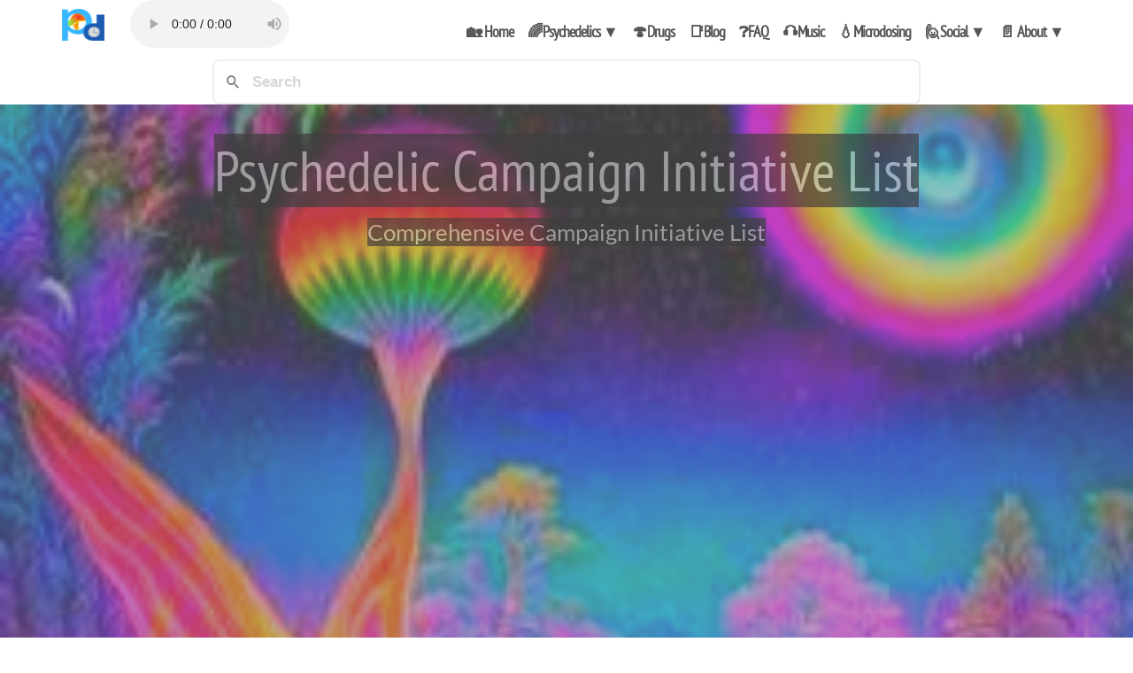

--- FILE ---
content_type: text/html; charset=utf-8
request_url: https://www.psychedelicsdaily.com/community/psychedelic-campaign-initiative-list/
body_size: 12592
content:



<!DOCTYPE html>
<html lang="en">

<head>
	<meta charset="utf-8">
	<meta name="robots" content="all,follow">
	<meta name="googlebot" content="index,follow,snippet,archive">
	<meta name="viewport" content="width=device-width, initial-scale=1">
	<meta name="p:domain_verify" content="1115581e56335c2b64644eff1d451806">


	<title>Psychedelic Campaign Initiative List - Using Psychedelics Daily for a happy &amp; healthy life</title>



	<meta name="google-adsense-account" content="ca-pub-7452930701844300">


	<meta name="author" content="Hash C. Borgir">

	<meta name="keywords"
		content="Community Campaign InitiativeCommunity,">

	<meta property="fb:app_id" content="108871966288173">
	<meta name="description"
		content="Comprehensive Campaign Initiative List">

	<meta property="og:image:width" content="1200">
	<meta property="og:image:height" content="630">
	<meta property="og:image:alt" content="Psychedelic Campaign Initiative List">
	<meta property="og:image:type" content="image/png">

	
	

	
	<link rel="shortcut icon" href="https://www.psychedelicsdaily.com/favicon.ico" type="image/x-icon">
	<link rel="apple-touch-icon" sizes="180x180" href="https://www.psychedelicsdaily.com/apple-touch-icon.png">
	<link rel="icon" type="image/png" sizes="32x32" href="https://www.psychedelicsdaily.com/favicon-32x32.png">
	<link rel="icon" type="image/png" sizes="16x16" href="https://www.psychedelicsdaily.com/favicon-16x16.png">
	<link rel="manifest" href="https://www.psychedelicsdaily.com/site.webmanifest">

	<link rel="alternate" href="https://www.psychedelicsdaily.com/index.xml" type="application/rss+xml" title="">

	



<meta name="twitter:card" content="summary_large_image">
<meta name="twitter:image:src" content="https://www.psychedelicsdaily.com/img/banners/dream/11.jpg">
<meta name="twitter:card" content="summary">



<meta name="twitter:title" content="Psychedelic Campaign Initiative List">
<meta name="twitter:description" content="Comprehensive Campaign Initiative List">


<meta name="twitter:site" content="@https://twitter.com/PsychsDaily">







<meta name="twitter:creator" content="@HashBorgir">




	<meta property="og:url" content="https://www.psychedelicsdaily.com/community/psychedelic-campaign-initiative-list/">
  <meta property="og:site_name" content="Using Psychedelics Daily for a happy & healthy life">
  <meta property="og:title" content="Psychedelic Campaign Initiative List">
  <meta property="og:description" content="Comprehensive Campaign Initiative List">
  <meta property="og:locale" content="en_us">
  <meta property="og:type" content="article">
    <meta property="article:section" content="community">
    <meta property="article:published_time" content="2020-06-16T16:16:45-06:00">
    <meta property="article:modified_time" content="2020-06-16T16:16:45-06:00">
    <meta property="article:tag" content="Community">
    <meta property="og:image" content="https://www.psychedelicsdaily.com/img/banners/dream/11.jpg">
        <meta property="fb:admins" content="1219977375">


	

	
	
	
		
		<link href="https://www.psychedelicsdaily.com/css/style.min.css" rel="stylesheet">
	

	<link href="/_pagefind/pagefind-ui.css" rel="stylesheet">

	<link rel="preload" href="https://fonts.gstatic.com/s/ptsansnarrow/v9/BngRUXNadjH0qYEzV7ab-oWlsbCGwR0.woff2" as="font" type="font/woff2" crossorigin>
	<link rel="preload" href="https://fonts.gstatic.com/s/lato/v14/S6uyw4BMUTPHjx4wXg.woff2" as="font" type="font/woff2" crossorigin>
	<link rel="preload" href="https://fonts.gstatic.com/s/montserrat/v12/JTURjIg1_i6t8kCHKm45_epG3gnD_g.woff2" as="font" type="font/woff2" crossorigin>
	<link rel="preload" href="https://fonts.gstatic.com/s/caveat/v7/Wnz6HAc5bAfYB2Q7ZjYY.woff2" as="font" type="font/woff2" crossorigin>

	<style>
		body {
			font-family: 'Lato';
		}

		blockquote {
			font-family: 'Lato';
		}

		.sidebar-categories {
			font-family: 'PT Sans Narrow';
		}

		h1,
		h2,
		h3,
		h4,
		h5,
		h6,
		.panel-title {
			font-family: 'PT Sans Narrow';
		}

		.dropdown a {
			font-family: 'PT Sans Narrow'
		}
	</style>


	




<script async src="https://pagead2.googlesyndication.com/pagead/js/adsbygoogle.js?client=ca-pub-7452930701844300"
     crossorigin="anonymous"></script>
</head>

<body>




    <div id="all">
        <header>
            <div class="navbar-affixed-top" data-spy="affix" data-offset-top="200">
    <div class="navbar navbar-default yamm" role="navigation" id="navbar">
        <div class="container">
            <div class="navbar-header">
            
                            <audio style="width: 180px;" id="myAudio" controls>
								<source src="https://radio.thestonedapes.com/goa.mp3" type="audio/mpeg">
								Your browser does not support the audio element.
							</audio>
			
                <a class="navbar-brand home" href="https://www.psychedelicsdaily.com/">
                
                    <img src="[data-uri]" alt="Psychedelic Campaign Initiative List logo" class="hidden-xs hidden-sm" title="Psychedelic Campaign Initiative List" width="48" height="36"  loading="lazy">

                    <img src="[data-uri]" alt="Psychedelic Campaign Initiative List logo" class="visible-xs visible-sm" title="Psychedelic Campaign Initiative List" width="48" height="36"  loading="lazy">
                    <span class="sr-only">Psychedelic Campaign Initiative List - Go to homepage</span>
                </a>
                <div class="navbar-buttons">
                    <button type="button" class="navbar-toggle btn-template-main" data-toggle="collapse" data-target="#navigation">
                        ☯
                    </button>
                </div>
            </div>
            

            <div class="navbar-collapse collapse" id="navigation">
				<ul class="nav navbar-nav navbar-right" style="font-size: 100%;font-weight:900;letter-spacing: -1px;">
					
						<li class="dropdown">
						
							<a href="/">🏡 Home</a>
						
					</li>
					
						<li class="dropdown">
						
							<a href="#" class="dropdown-toggle" data-toggle="dropdown" role="button" aria-haspopup="true" aria-expanded="false">🌈Psychedelics <span style="font-weight: 900">▼</span></a>
							<ul class="dropdown-menu">
								
									
										<li><a href="/tags/25x">25-x NBOMe</a></li>
									
								
									
										<li><a href="/tags/2c-x">2c-x (2cb)</a></li>
									
								
									
										<li><a href="/tags/4-aco-dmt">4-AcO-DMT</a></li>
									
								
									
										<li><a href="/tags/amanita">Amanita Muscaria Mushrooms</a></li>
									
								
									
										<li><a href="/tags/dmt">DMT</a></li>
									
								
									
										<li><a href="/tags/lsd">LSD (Acid)</a></li>
									
								
									
										<li><a href="/tags/mdma">MDMA (Molly/Ecstasy)</a></li>
									
								
									
										<li><a href="/tags/phenylalkylamine">Phenylalkylamines/Phenethylamines</a></li>
									
								
									
										<li><a href="/tags/psilocybin">Psilocybin (Mushrooms)</a></li>
									
								
									
										<li><a href="/tags/salvia">Salvia Divinorum</a></li>
									
								
									
										<li><a href="/tags/tryptamine">Tryptamines</a></li>
									
								
							</ul>
						
					</li>
					
						<li class="dropdown">
						
							<a href="/drugs">🍄Drugs</a>
						
					</li>
					
						<li class="dropdown">
						
							<a href="/blog">📑Blog</a>
						
					</li>
					
						<li class="dropdown">
						
							<a href="/faq/">❓FAQ</a>
						
					</li>
					
						<li class="dropdown">
						
							<a href="/radio">🎧Music</a>
						
					</li>
					
						<li class="dropdown">
						
							<a href="/tags/microdosing">💧Microdosing</a>
						
					</li>
					
						<li class="dropdown">
						
							<a href="#" class="dropdown-toggle" data-toggle="dropdown" role="button" aria-haspopup="true" aria-expanded="false">🙋Social <span style="font-weight: 900">▼</span></a>
							<ul class="dropdown-menu">
								
									
										<li><a href="https://psysocial.net">🙋Psychedelic Social Network</a></li>
									
								
									
										<li><a href="/community">💬Psychedeclic Communities</a></li>
									
								
							</ul>
						
					</li>
					
						<li class="dropdown">
						
							<a href="#" class="dropdown-toggle" data-toggle="dropdown" role="button" aria-haspopup="true" aria-expanded="false">📄 About <span style="font-weight: 900">▼</span></a>
							<ul class="dropdown-menu">
								
									
										<li><a href="/about/about">About</a></li>
									
								
									
										<li><a href="/social-contract">Social Contract</a></li>
									
								
									
										<li><a href="/who">Who is Hash</a></li>
									
								
									
										<li><a href="/contact/">Contact Hash</a></li>
									
								
							</ul>
						
					</li>
					
				</ul>
            </div>
            
            
        </div>
    </div>
    
</div>



<div id="search" style="width: auto; max-width: 800px; margin: 0 auto;"></div>

        </header>
        <div class="all-after-nav">
            





<div id="heading-breadcrumbs" class="center psychedelic" style="background: url(https://www.psychedelicsdaily.com/img/banners/dream/11.jpg) center top no-repeat; background-attachment: fixed; background-size: cover;">



    <div class="container">
        <div class="row">
            <div class="col-md-12 hero">
                <h1 style="opacity: 0.7; -webkit-text-fill-color: white;"><span style="background:#000;">Psychedelic Campaign Initiative List</span></h1>
                <p class="h2" style="opacity: 0.7;-webkit-text-fill-color: white;"><span style="background:black;">Comprehensive Campaign Initiative List</span></p>



            </div>
        </div>
    </div>
</div>

            <article>

                
                <div id="content">
                

                    <div class="container">
                        <div class="row">
                            
                            <div class="col-md-8 col-md-offset-2" id="blog-post">
                            <div class="alert-danger" style="padding: 5px 10px;">
                                <p>
                                    <a href="/about/disclaimer">DISCLAIMER: Click here to read the disclaimer.</a>
                                </p>
                                <p>You agree to this disclaimer before using this website or any information contained within. If you do not agree with this disclaimer, you may not use this website.</p>
                            </div>
                                <div id="article-top"></div>
                                <div class="text-muted text-uppercase mb-small text-left">
                                    <div class="article-meta article-meta-author">
                                        <span class="btn btn-success">

                                Jun 16, 2020
                                </span> 
                                        <a class="btn btn-warning" href="https://www.psychedelicsdaily.com/tags/community/">
                                    #
                                    Community
                                </a> 
                                    </div>
                                    <div class="article-meta article-meta-share">
                                        <ul class="share-buttons">
   <li>
      <a class="btn btn-primary" href="https://www.facebook.com/sharer/sharer.php?u=https%3a%2f%2fwww.psychedelicsdaily.com%2fcommunity%2fpsychedelic-campaign-initiative-list%2f&t=Psychedelic%20Campaign%20Initiative%20List" title="Share on Facebook" target="_blank">
      
      FB
      </a>
   </li>
   <li>
      <a class="btn btn-info" href="https://twitter.com/intent/tweet?source=https%3a%2f%2fwww.psychedelicsdaily.com%2fcommunity%2fpsychedelic-campaign-initiative-list%2f&text=https%3a%2f%2fwww.psychedelicsdaily.com%2fcommunity%2fpsychedelic-campaign-initiative-list%2f%20Psychedelic%20Campaign%20Initiative%20List%20-%20Comprehensive%20Campaign%20Initiative%20List&via=HashBorgir" target="_blank" title="Tweet">
      
      T
      </a>
   </li>
   <li>
      <a class="btn btn-success" href="https://plus.google.com/share?url=https%3a%2f%2fwww.psychedelicsdaily.com%2fcommunity%2fpsychedelic-campaign-initiative-list%2f" target="_blank" title="Share on Google+">
      
      G+
      </a>
   </li>
   
   <li>
      <a class="btn btn-danger" href="http://www.reddit.com/submit?url=https%3a%2f%2fwww.psychedelicsdaily.com%2fcommunity%2fpsychedelic-campaign-initiative-list%2f&title=Psychedelic%20Campaign%20Initiative%20List" target="_blank" title="Submit to Reddit" >
      
      R
      </a>
   </li>
</ul>

                                    </div>
                                </div>
                                <div class="author-info">
                                </div>
                                <div id="post-content">
                                <div>

                                </div>
                                    <div class="article-toc">
                                        
                                        
                                        <div id="ToC">
                                        <p class="h1">Table of Contents</p>
                                            <nav id="TableOfContents">
  <ol>
    <li><a href="#psilocybin-services-initiative">Psilocybin Services Initiative</a></li>
  </ol>
</nav>
                                        </div>
                                    </div>
                                    <div class="post-content" style="margin-top: 60px;">
										
											
                                        
                                        <h1 id="psilocybin-services-initiative">Psilocybin Services Initiative</h1>
<ul>
<li>
<p>Portland/ [United States]</p>
</li>
<li>
<p><a href="https://yesonip34.org/">https://yesonip34.org/</a></p>
</li>
<li>
<p><a href="https://www.facebook.com/yesonip34/">https://www.facebook.com/yesonip34/</a></p>
</li>
<li>
<p><a href="https://www.instagram.com/yesonip34/">https://www.instagram.com/yesonip34/</a></p>
</li>
</ul>
<hr style="margin-top: 60px; margin-bottom: 60x;">

                                    </div>
                                </div>
                                <div id="article-author-info" style="">
                                    

<section data-pagefind-ignore class="author container-fluid">
    <div class="author-info row">
		<div class="">
			<div class="col-md-2">
				<img class="shadow author-thumb img-circle center" style="max-width: 255px;margin: 0 auto;" data-src="/images/authors/Hash_Borgir/hash.meditation.rock.jpg" src="https://www.psychedelicsdaily.com/img/placeholder.png" alt="Hash C. Borgir" title="Hash C. Borgir" height="100" width="100"  loading="lazy">
			</div>

			<div class="author-bio col-md-10">
				<h3 class=""><a href="/authors/hash-borgir">Hash C. Borgir</a></h3>
				
					
						
					
				
					
						
					
				
					
						
					
				
					
						
					
				
					
						
					
				
					
						
					
				
					
						
					
				
					
						
					
				
					
						
					
				
					
						
					
				
					
						
					
				
			<p>Hash Borgir is a prominent figure in the fields of psychedelics and consciousness exploration, with extensive experience in the area of Extended State DMT Research.</p>
		</div>
    </div>



    </div>
</section>


                                </div>
                                <div style="margin-top: 60px;">
									<script async src="https://pagead2.googlesyndication.com/pagead/js/adsbygoogle.js?client=ca-pub-7452930701844300"
     crossorigin="anonymous"></script>
<ins class="adsbygoogle"
     style="display:block; text-align:center;"
     data-ad-layout="in-article"
     data-ad-format="fluid"
     data-ad-client="ca-pub-7452930701844300"
     data-ad-slot="6673277843"></ins>
<script>
     (adsbygoogle = window.adsbygoogle || []).push({});
</script>






		
			
			<div data-pagefind-ignore class="panel sidebar-menu">
				<div class="panel-heading">
				<h1 class="panel-title">Tags
				</h1>
				</div>
				<div class="panel-body">
				<ul class="tag-cloud center">
					
					
					
						
						
						
						
						
						
						
						
						
						
							<li><a style="font-size: 20pt; text-transform:lowercase;" class="btn btn-transparent" href="/tags/25x/">25x <span class="" style="color: #AAA; font-size: 12px; text-decoration: none;">(17)</span></a></li>
							
					
					
					
						
						
						
						
						
						
						
						
						
						
							<li><a style="font-size: 20pt; text-transform:lowercase;" class="btn btn-transparent" href="/tags/2c-x/">2c-X <span class="" style="color: #AAA; font-size: 12px; text-decoration: none;">(20)</span></a></li>
							
					
					
					
						
						
						
						
						
						
						
						
						
						
							<li><a style="font-size: 20pt; text-transform:lowercase;" class="btn btn-transparent" href="/tags/4-substituted-tryptamine/">4 Substituted Tryptamine <span class="" style="color: #AAA; font-size: 12px; text-decoration: none;">(19)</span></a></li>
							
					
					
					
						
						
						
						
							<li><a style="font-size: 14pt; text-transform:lowercase;" class="btn btn-transparent" href="/tags/4-aco-dmt/">4-Aco-Dmt <span class="" style="color: #AAA; font-size: 12px; text-decoration: none;">(2)</span></a></li>
							
					
					
					
						
						
						
						
						
						
						
						
							<li><a style="font-size: 18pt; text-transform:lowercase;" class="btn btn-transparent" href="/tags/5-substituted-tryptamine/">5 Substituted Tryptamine <span class="" style="color: #AAA; font-size: 12px; text-decoration: none;">(11)</span></a></li>
							
					
					
					
						
						
						
						
							<li><a style="font-size: 14pt; text-transform:lowercase;" class="btn btn-transparent" href="/tags/about/">About <span class="" style="color: #AAA; font-size: 12px; text-decoration: none;">(5)</span></a></li>
							
					
					
					
						
						
							<li><a style="font-size: 10pt; text-transform:lowercase;" class="btn btn-transparent" href="/tags/access/">Access <span class="" style="color: #AAA; font-size: 12px; text-decoration: none;">(1)</span></a></li>
							
					
					
					
						
						
							<li><a style="font-size: 10pt; text-transform:lowercase;" class="btn btn-transparent" href="/tags/aliens/">Aliens <span class="" style="color: #AAA; font-size: 12px; text-decoration: none;">(1)</span></a></li>
							
					
					
					
						
						
							<li><a style="font-size: 10pt; text-transform:lowercase;" class="btn btn-transparent" href="/tags/amanita/">Amanita <span class="" style="color: #AAA; font-size: 12px; text-decoration: none;">(1)</span></a></li>
							
					
					
					
						
						
							<li><a style="font-size: 10pt; text-transform:lowercase;" class="btn btn-transparent" href="/tags/authors/">Authors <span class="" style="color: #AAA; font-size: 12px; text-decoration: none;">(1)</span></a></li>
							
					
					
					
						
						
							<li><a style="font-size: 10pt; text-transform:lowercase;" class="btn btn-transparent" href="/tags/blog/">Blog <span class="" style="color: #AAA; font-size: 12px; text-decoration: none;">(1)</span></a></li>
							
					
					
					
						
						
							<li><a style="font-size: 10pt; text-transform:lowercase;" class="btn btn-transparent" href="/tags/calculator/">Calculator <span class="" style="color: #AAA; font-size: 12px; text-decoration: none;">(1)</span></a></li>
							
					
					
					
						
						
						
						
						
						
						
						
						
						
						
						
						
						
						
						
						
					
					
					
						
						
						
						
							<li><a style="font-size: 14pt; text-transform:lowercase;" class="btn btn-transparent" href="/tags/contact/">Contact <span class="" style="color: #AAA; font-size: 12px; text-decoration: none;">(2)</span></a></li>
							
					
					
					
						
						
							<li><a style="font-size: 10pt; text-transform:lowercase;" class="btn btn-transparent" href="/tags/daydreaming/">Daydreaming <span class="" style="color: #AAA; font-size: 12px; text-decoration: none;">(1)</span></a></li>
							
					
					
					
						
						
							<li><a style="font-size: 10pt; text-transform:lowercase;" class="btn btn-transparent" href="/tags/disclaimer/">Disclaimer <span class="" style="color: #AAA; font-size: 12px; text-decoration: none;">(1)</span></a></li>
							
					
					
					
						
						
						
						
							<li><a style="font-size: 14pt; text-transform:lowercase;" class="btn btn-transparent" href="/tags/dissociatives/">Dissociatives <span class="" style="color: #AAA; font-size: 12px; text-decoration: none;">(2)</span></a></li>
							
					
					
					
						
						
						
						
						
						
							<li><a style="font-size: 16pt; text-transform:lowercase;" class="btn btn-transparent" href="/tags/dmt/">Dmt <span class="" style="color: #AAA; font-size: 12px; text-decoration: none;">(7)</span></a></li>
							
					
					
					
						
						
						
						
						
						
						
						
						
						
						
						
						
						
						
						
						
					
					
					
						
						
						
						
						
						
						
						
						
						
						
						
						
						
						
						
						
					
					
					
						
						
						
						
							<li><a style="font-size: 14pt; text-transform:lowercase;" class="btn btn-transparent" href="/tags/drug-list/">Drug List <span class="" style="color: #AAA; font-size: 12px; text-decoration: none;">(5)</span></a></li>
							
					
					
					
						
						
						
						
							<li><a style="font-size: 14pt; text-transform:lowercase;" class="btn btn-transparent" href="/tags/drug-testing/">Drug Testing <span class="" style="color: #AAA; font-size: 12px; text-decoration: none;">(2)</span></a></li>
							
					
					
					
						
						
							<li><a style="font-size: 10pt; text-transform:lowercase;" class="btn btn-transparent" href="/tags/fake-shamans/">Fake Shamans <span class="" style="color: #AAA; font-size: 12px; text-decoration: none;">(1)</span></a></li>
							
					
					
					
						
						
						
						
						
						
						
						
						
						
						
						
						
						
						
						
							<li><a style="font-size: 26pt; text-transform:lowercase;" class="btn btn-transparent" href="/tags/faq/">Faq <span class="" style="color: #AAA; font-size: 12px; text-decoration: none;">(34)</span></a></li>
							
					
					
					
						
						
						
						
							<li><a style="font-size: 14pt; text-transform:lowercase;" class="btn btn-transparent" href="/tags/ffpi/">Ffpi <span class="" style="color: #AAA; font-size: 12px; text-decoration: none;">(2)</span></a></li>
							
					
					
					
						
						
							<li><a style="font-size: 10pt; text-transform:lowercase;" class="btn btn-transparent" href="/tags/funding/">Funding <span class="" style="color: #AAA; font-size: 12px; text-decoration: none;">(1)</span></a></li>
							
					
					
					
						
						
							<li><a style="font-size: 10pt; text-transform:lowercase;" class="btn btn-transparent" href="/tags/human-rights/">Human Rights <span class="" style="color: #AAA; font-size: 12px; text-decoration: none;">(1)</span></a></li>
							
					
					
					
						
						
						
						
						
						
						
						
						
						
						
						
						
						
						
						
							<li><a style="font-size: 26pt; text-transform:lowercase;" class="btn btn-transparent" href="/tags/indoles/">Indoles <span class="" style="color: #AAA; font-size: 12px; text-decoration: none;">(52)</span></a></li>
							
					
					
					
						
						
							<li><a style="font-size: 10pt; text-transform:lowercase;" class="btn btn-transparent" href="/tags/intimacy/">Intimacy <span class="" style="color: #AAA; font-size: 12px; text-decoration: none;">(1)</span></a></li>
							
					
					
					
						
						
						
						
							<li><a style="font-size: 14pt; text-transform:lowercase;" class="btn btn-transparent" href="/tags/legalization/">Legalization <span class="" style="color: #AAA; font-size: 12px; text-decoration: none;">(2)</span></a></li>
							
					
					
					
						
						
						
						
							<li><a style="font-size: 14pt; text-transform:lowercase;" class="btn btn-transparent" href="/tags/legalize/">Legalize <span class="" style="color: #AAA; font-size: 12px; text-decoration: none;">(2)</span></a></li>
							
					
					
					
						
						
						
						
						
						
						
						
						
						
							<li><a style="font-size: 20pt; text-transform:lowercase;" class="btn btn-transparent" href="/tags/lsd/">Lsd <span class="" style="color: #AAA; font-size: 12px; text-decoration: none;">(18)</span></a></li>
							
					
					
					
						
						
						
						
						
						
						
						
							<li><a style="font-size: 18pt; text-transform:lowercase;" class="btn btn-transparent" href="/tags/lysergamide/">Lysergamide <span class="" style="color: #AAA; font-size: 12px; text-decoration: none;">(11)</span></a></li>
							
					
					
					
						
						
							<li><a style="font-size: 10pt; text-transform:lowercase;" class="btn btn-transparent" href="/tags/mdma/">Mdma <span class="" style="color: #AAA; font-size: 12px; text-decoration: none;">(1)</span></a></li>
							
					
					
					
						
						
						
						
							<li><a style="font-size: 14pt; text-transform:lowercase;" class="btn btn-transparent" href="/tags/mental-health/">Mental Health <span class="" style="color: #AAA; font-size: 12px; text-decoration: none;">(2)</span></a></li>
							
					
					
					
						
						
						
						
						
						
							<li><a style="font-size: 16pt; text-transform:lowercase;" class="btn btn-transparent" href="/tags/microdosing/">Microdosing <span class="" style="color: #AAA; font-size: 12px; text-decoration: none;">(8)</span></a></li>
							
					
					
					
						
						
							<li><a style="font-size: 10pt; text-transform:lowercase;" class="btn btn-transparent" href="/tags/migraines/">Migraines <span class="" style="color: #AAA; font-size: 12px; text-decoration: none;">(1)</span></a></li>
							
					
					
					
						
						
							<li><a style="font-size: 10pt; text-transform:lowercase;" class="btn btn-transparent" href="/tags/mission/">Mission <span class="" style="color: #AAA; font-size: 12px; text-decoration: none;">(1)</span></a></li>
							
					
					
					
						
						
							<li><a style="font-size: 10pt; text-transform:lowercase;" class="btn btn-transparent" href="/tags/molly/">Molly <span class="" style="color: #AAA; font-size: 12px; text-decoration: none;">(1)</span></a></li>
							
					
					
					
						
						
						
						
						
						
						
						
							<li><a style="font-size: 18pt; text-transform:lowercase;" class="btn btn-transparent" href="/tags/mushrooms/">Mushrooms <span class="" style="color: #AAA; font-size: 12px; text-decoration: none;">(14)</span></a></li>
							
					
					
					
						
						
							<li><a style="font-size: 10pt; text-transform:lowercase;" class="btn btn-transparent" href="/tags/my-mission/">My Mission <span class="" style="color: #AAA; font-size: 12px; text-decoration: none;">(1)</span></a></li>
							
					
					
					
						
						
							<li><a style="font-size: 10pt; text-transform:lowercase;" class="btn btn-transparent" href="/tags/myths/">Myths <span class="" style="color: #AAA; font-size: 12px; text-decoration: none;">(1)</span></a></li>
							
					
					
					
						
						
							<li><a style="font-size: 10pt; text-transform:lowercase;" class="btn btn-transparent" href="/tags/neuroscience/">Neuroscience <span class="" style="color: #AAA; font-size: 12px; text-decoration: none;">(1)</span></a></li>
							
					
					
					
						
						
							<li><a style="font-size: 10pt; text-transform:lowercase;" class="btn btn-transparent" href="/tags/news/">News <span class="" style="color: #AAA; font-size: 12px; text-decoration: none;">(1)</span></a></li>
							
					
					
					
						
						
						
						
							<li><a style="font-size: 14pt; text-transform:lowercase;" class="btn btn-transparent" href="/tags/open-psychedelics/">Open Psychedelics <span class="" style="color: #AAA; font-size: 12px; text-decoration: none;">(2)</span></a></li>
							
					
					
					
						
						
							<li><a style="font-size: 10pt; text-transform:lowercase;" class="btn btn-transparent" href="/tags/pain/">Pain <span class="" style="color: #AAA; font-size: 12px; text-decoration: none;">(1)</span></a></li>
							
					
					
					
						
						
							<li><a style="font-size: 10pt; text-transform:lowercase;" class="btn btn-transparent" href="/tags/peyote/">Peyote <span class="" style="color: #AAA; font-size: 12px; text-decoration: none;">(1)</span></a></li>
							
					
					
					
						
						
						
						
						
						
						
						
						
						
						
						
						
						
						
						
							<li><a style="font-size: 26pt; text-transform:lowercase;" class="btn btn-transparent" href="/tags/phenylalkylamine/">Phenylalkylamine <span class="" style="color: #AAA; font-size: 12px; text-decoration: none;">(60)</span></a></li>
							
					
					
					
						
						
						
						
						
						
							<li><a style="font-size: 16pt; text-transform:lowercase;" class="btn btn-transparent" href="/tags/psilocybin/">Psilocybin <span class="" style="color: #AAA; font-size: 12px; text-decoration: none;">(7)</span></a></li>
							
					
					
					
						
						
							<li><a style="font-size: 10pt; text-transform:lowercase;" class="btn btn-transparent" href="/tags/religious-freedom/">Religious Freedom <span class="" style="color: #AAA; font-size: 12px; text-decoration: none;">(1)</span></a></li>
							
					
					
					
						
						
							<li><a style="font-size: 10pt; text-transform:lowercase;" class="btn btn-transparent" href="/tags/research/">Research <span class="" style="color: #AAA; font-size: 12px; text-decoration: none;">(1)</span></a></li>
							
					
					
					
						
						
						
						
							<li><a style="font-size: 14pt; text-transform:lowercase;" class="btn btn-transparent" href="/tags/salvia/">Salvia <span class="" style="color: #AAA; font-size: 12px; text-decoration: none;">(5)</span></a></li>
							
					
					
					
						
						
						
						
						
						
						
						
						
						
						
						
						
						
						
						
							<li><a style="font-size: 26pt; text-transform:lowercase;" class="btn btn-transparent" href="/tags/serotonergic/">Serotonergic <span class="" style="color: #AAA; font-size: 12px; text-decoration: none;">(50)</span></a></li>
							
					
					
					
						
						
						
						
							<li><a style="font-size: 14pt; text-transform:lowercase;" class="btn btn-transparent" href="/tags/social-contract/">Social Contract <span class="" style="color: #AAA; font-size: 12px; text-decoration: none;">(2)</span></a></li>
							
					
					
					
						
						
						
						
						
						
						
						
						
						
						
						
						
						
							<li><a style="font-size: 24pt; text-transform:lowercase;" class="btn btn-transparent" href="/tags/tryptamine/">Tryptamine <span class="" style="color: #AAA; font-size: 12px; text-decoration: none;">(30)</span></a></li>
							
					
					
				</ul>
				</div>
			</div>
			
		
	


                                </div>
                                <script async src="https://pagead2.googlesyndication.com/pagead/js/adsbygoogle.js?client=ca-pub-7452930701844300"
     crossorigin="anonymous"></script>
<ins class="adsbygoogle"
     style="display:block; text-align:center;"
     data-ad-layout="in-article"
     data-ad-format="fluid"
     data-ad-client="ca-pub-7452930701844300"
     data-ad-slot="6673277843"></ins>
<script>
     (adsbygoogle = window.adsbygoogle || []).push({});
</script>

<div data-pagefind-ignore class="related">
    
    
    <div><p class="h1">Related Articles</p></div>
    <div class="row">
        
        
        <div class="col-md-4">
            <div class="box-image-text; height: 360px;">
                <div class="top" style="height: 300px">
                    <div class="image" style="overflow:hidden">
                        <a href="/community/united-states/oregon/exploring-psychedelics/">
                        
                        <img src="https://www.psychedelicsdaily.com/img/placeholder.png" data-src="https://www.psychedelicsdaily.com/img/banners/dream/135.jpg" class="img-responsive" alt="Exploring Psychedelics" title="Exploring Psychedelics" style="" width="255" height="192">
                        
                        </a>
                    </div>
                    <a href="/community/united-states/oregon/exploring-psychedelics/"><span class="h5">Exploring Psychedelics</span></a>
                </div>
            </div>
        </div>

        
        
        
        <div class="col-md-4">
            <div class="box-image-text; height: 360px;">
                <div class="top" style="height: 300px">
                    <div class="image" style="overflow:hidden">
                        <a href="/community/united-states/california/ciis-center-for-psychedelic-therapies-and-research/">
                        
                        <img src="https://www.psychedelicsdaily.com/img/placeholder.png" data-src="https://www.psychedelicsdaily.com/img/banners/dream/192.jpg" class="img-responsive" alt="CIIS Center for Psychedelic Therapies and Research" title="CIIS Center for Psychedelic Therapies and Research" style="" width="255" height="192">
                        
                        </a>
                    </div>
                    <a href="/community/united-states/california/ciis-center-for-psychedelic-therapies-and-research/"><span class="h5">CIIS Center for Psychedelic Therapies and Research</span></a>
                </div>
            </div>
        </div>

        
        
        
        <div class="col-md-4">
            <div class="box-image-text; height: 360px;">
                <div class="top" style="height: 300px">
                    <div class="image" style="overflow:hidden">
                        <a href="/community/united-states/washington-d-c/catharsis-on-the-mall/">
                        
                        <img src="https://www.psychedelicsdaily.com/img/placeholder.png" data-src="https://www.psychedelicsdaily.com/img/banners/dream/97.jpg" class="img-responsive" alt="Catharsis on the Mall" title="Catharsis on the Mall" style="" width="255" height="192">
                        
                        </a>
                    </div>
                    <a href="/community/united-states/washington-d-c/catharsis-on-the-mall/"><span class="h5">Catharsis on the Mall</span></a>
                </div>
            </div>
        </div>

        
        
        
        <div class="col-md-4">
            <div class="box-image-text; height: 360px;">
                <div class="top" style="height: 300px">
                    <div class="image" style="overflow:hidden">
                        <a href="/community/united-states/california/womens-visionary-congress/">
                        
                        <img src="https://www.psychedelicsdaily.com/img/placeholder.png" data-src="https://www.psychedelicsdaily.com/img/banners/dream/384.jpg" class="img-responsive" alt="Women&#39;s Visionary Congress" title="Women&#39;s Visionary Congress" style="" width="255" height="192">
                        
                        </a>
                    </div>
                    <a href="/community/united-states/california/womens-visionary-congress/"><span class="h5">Women&#39;s Visionary Congress</span></a>
                </div>
            </div>
        </div>

        
        
        
        <div class="col-md-4">
            <div class="box-image-text; height: 360px;">
                <div class="top" style="height: 300px">
                    <div class="image" style="overflow:hidden">
                        <a href="/community/united-states/oregon/psilocybin-services-initiative/">
                        
                        <img src="https://www.psychedelicsdaily.com/img/placeholder.png" data-src="https://www.psychedelicsdaily.com/img/banners/dream/172.jpg" class="img-responsive" alt="Psilocybin Services Initiative" title="Psilocybin Services Initiative" style="" width="255" height="192">
                        
                        </a>
                    </div>
                    <a href="/community/united-states/oregon/psilocybin-services-initiative/"><span class="h5">Psilocybin Services Initiative</span></a>
                </div>
            </div>
        </div>

        
        
        
        <div class="col-md-4">
            <div class="box-image-text; height: 360px;">
                <div class="top" style="height: 300px">
                    <div class="image" style="overflow:hidden">
                        <a href="/community/united-states/new-york/fluence/">
                        
                        <img src="https://www.psychedelicsdaily.com/img/placeholder.png" data-src="https://www.psychedelicsdaily.com/img/banners/dream/222.jpg" class="img-responsive" alt="Fluence" title="Fluence" style="" width="255" height="192">
                        
                        </a>
                    </div>
                    <a href="/community/united-states/new-york/fluence/"><span class="h5">Fluence</span></a>
                </div>
            </div>
        </div>

        
        
        
        <div class="col-md-4">
            <div class="box-image-text; height: 360px;">
                <div class="top" style="height: 300px">
                    <div class="image" style="overflow:hidden">
                        <a href="/community/united-states/california/cognitive-freedom-alliance/">
                        
                        <img src="https://www.psychedelicsdaily.com/img/placeholder.png" data-src="https://www.psychedelicsdaily.com/img/banners/dream/374.jpg" class="img-responsive" alt="Cognitive Freedom Alliance" title="Cognitive Freedom Alliance" style="" width="255" height="192">
                        
                        </a>
                    </div>
                    <a href="/community/united-states/california/cognitive-freedom-alliance/"><span class="h5">Cognitive Freedom Alliance</span></a>
                </div>
            </div>
        </div>

        
        
        
        <div class="col-md-4">
            <div class="box-image-text; height: 360px;">
                <div class="top" style="height: 300px">
                    <div class="image" style="overflow:hidden">
                        <a href="/community/united-states/california/kriya-conference/">
                        
                        <img src="https://www.psychedelicsdaily.com/img/placeholder.png" data-src="https://www.psychedelicsdaily.com/img/banners/dream/357.jpg" class="img-responsive" alt="KRIYA Conference" title="KRIYA Conference" style="" width="255" height="192">
                        
                        </a>
                    </div>
                    <a href="/community/united-states/california/kriya-conference/"><span class="h5">KRIYA Conference</span></a>
                </div>
            </div>
        </div>

        
        
        
        <div class="col-md-4">
            <div class="box-image-text; height: 360px;">
                <div class="top" style="height: 300px">
                    <div class="image" style="overflow:hidden">
                        <a href="/community/united-states/920-coalition/">
                        
                        <img src="https://www.psychedelicsdaily.com/img/placeholder.png" data-src="https://www.psychedelicsdaily.com/img/banners/dream/356.jpg" class="img-responsive" alt="920 Coalition" title="920 Coalition" style="" width="255" height="192">
                        
                        </a>
                    </div>
                    <a href="/community/united-states/920-coalition/"><span class="h5">920 Coalition</span></a>
                </div>
            </div>
        </div>

        
        
        
        <div class="col-md-4">
            <div class="box-image-text; height: 360px;">
                <div class="top" style="height: 300px">
                    <div class="image" style="overflow:hidden">
                        <a href="/community/global/alius-research-group/">
                        
                        <img src="https://www.psychedelicsdaily.com/img/placeholder.png" data-src="https://www.psychedelicsdaily.com/img/banners/dream/118.jpg" class="img-responsive" alt="Alius Research Group" title="Alius Research Group" style="" width="255" height="192">
                        
                        </a>
                    </div>
                    <a href="/community/global/alius-research-group/"><span class="h5">Alius Research Group</span></a>
                </div>
            </div>
        </div>

        
        
        
        <div class="col-md-4">
            <div class="box-image-text; height: 360px;">
                <div class="top" style="height: 300px">
                    <div class="image" style="overflow:hidden">
                        <a href="/community/united-states/new-york/horizons-perspectives-on-psychedelics/">
                        
                        <img src="https://www.psychedelicsdaily.com/img/placeholder.png" data-src="https://www.psychedelicsdaily.com/img/banners/dream/36.jpg" class="img-responsive" alt="Horizons: Perspectives on Psychedelics" title="Horizons: Perspectives on Psychedelics" style="" width="255" height="192">
                        
                        </a>
                    </div>
                    <a href="/community/united-states/new-york/horizons-perspectives-on-psychedelics/"><span class="h5">Horizons: Perspectives on Psychedelics</span></a>
                </div>
            </div>
        </div>

        
        
        
        <div class="col-md-4">
            <div class="box-image-text; height: 360px;">
                <div class="top" style="height: 300px">
                    <div class="image" style="overflow:hidden">
                        <a href="/community/united-states/georgia/reform-conference/">
                        
                        <img src="https://www.psychedelicsdaily.com/img/placeholder.png" data-src="https://www.psychedelicsdaily.com/img/banners/dream/18.jpg" class="img-responsive" alt="Reform Conference" title="Reform Conference" style="" width="255" height="192">
                        
                        </a>
                    </div>
                    <a href="/community/united-states/georgia/reform-conference/"><span class="h5">Reform Conference</span></a>
                </div>
            </div>
        </div>

        
        
        
        <div class="col-md-4">
            <div class="box-image-text; height: 360px;">
                <div class="top" style="height: 300px">
                    <div class="image" style="overflow:hidden">
                        <a href="/community/united-states/california/jfk-university/">
                        
                        <img src="https://www.psychedelicsdaily.com/img/placeholder.png" data-src="https://www.psychedelicsdaily.com/img/banners/dream/34.jpg" class="img-responsive" alt="JFK University" title="JFK University" style="" width="255" height="192">
                        
                        </a>
                    </div>
                    <a href="/community/united-states/california/jfk-university/"><span class="h5">JFK University</span></a>
                </div>
            </div>
        </div>

        
        
        
        <div class="col-md-4">
            <div class="box-image-text; height: 360px;">
                <div class="top" style="height: 300px">
                    <div class="image" style="overflow:hidden">
                        <a href="/community/united-states/south-carolina/aftercare-project/">
                        
                        <img src="https://www.psychedelicsdaily.com/img/placeholder.png" data-src="https://www.psychedelicsdaily.com/img/banners/dream/206.jpg" class="img-responsive" alt="Aftercare Project" title="Aftercare Project" style="" width="255" height="192">
                        
                        </a>
                    </div>
                    <a href="/community/united-states/south-carolina/aftercare-project/"><span class="h5">Aftercare Project</span></a>
                </div>
            </div>
        </div>

        
        
        
        <div class="col-md-4">
            <div class="box-image-text; height: 360px;">
                <div class="top" style="height: 300px">
                    <div class="image" style="overflow:hidden">
                        <a href="/community/france/school-for-advanced-studies-in-the-social-sciences/">
                        
                        <img src="https://www.psychedelicsdaily.com/img/placeholder.png" data-src="https://www.psychedelicsdaily.com/img/banners/dream/393.jpg" class="img-responsive" alt="School for Advanced Studies in the Social Sciences" title="School for Advanced Studies in the Social Sciences" style="" width="255" height="192">
                        
                        </a>
                    </div>
                    <a href="/community/france/school-for-advanced-studies-in-the-social-sciences/"><span class="h5">School for Advanced Studies in the Social Sciences</span></a>
                </div>
            </div>
        </div>

        
        
        
        <div class="col-md-4">
            <div class="box-image-text; height: 360px;">
                <div class="top" style="height: 300px">
                    <div class="image" style="overflow:hidden">
                        <a href="/community/united-states/washington-d-c/unity-conference/">
                        
                        <img src="https://www.psychedelicsdaily.com/img/placeholder.png" data-src="https://www.psychedelicsdaily.com/img/banners/dream/364.jpg" class="img-responsive" alt="Unity Conference" title="Unity Conference" style="" width="255" height="192">
                        
                        </a>
                    </div>
                    <a href="/community/united-states/washington-d-c/unity-conference/"><span class="h5">Unity Conference</span></a>
                </div>
            </div>
        </div>

        
        
    </div>
    
</div>

                                    <div id="comments">
                                        
                                        
                                    </div>
                                    <div style="margin: 40px 0;">
										

<script async src="https://pagead2.googlesyndication.com/pagead/js/adsbygoogle.js?client=ca-pub-7452930701844300"
     crossorigin="anonymous"></script>
<ins class="adsbygoogle"
     style="display:block; text-align:center;"
     data-ad-layout="in-article"
     data-ad-format="fluid"
     data-ad-client="ca-pub-7452930701844300"
     data-ad-slot="6673277843"></ins>
<script>
     (adsbygoogle = window.adsbygoogle || []).push({});
</script>


<div data-pagefind-ignore class="most-important">
    <div><p class="h1">Most Read Articles</p></div>
    <div class="row">
        
        
        <div class="col-md-4">
            <div class="box-image-text; height: 360px;">
                <div class="top" style="height: 300px">
                    <div class="image" style="overflow:hidden">
                        <a href="https://www.psychedelicsdaily.com/psychedelics/psilocybin/do-shrooms-show-up-on-drug-test/">
                        
                        <img src="/img/banners/dream/296.jpg" class="img-responsive" alt="Do Shrooms Show Up On Drug Test?" title="Do Shrooms Show Up On Drug Test?" style="" width="255" height="192">
                        </a>
                    </div>
                    <a href="https://www.psychedelicsdaily.com/psychedelics/psilocybin/do-shrooms-show-up-on-drug-test/"><span class="h5">Do Shrooms Show Up On Drug Test?</span></a>
                </div>
            </div>
        </div>
        
        
        
        <div class="col-md-4">
            <div class="box-image-text; height: 360px;">
                <div class="top" style="height: 300px">
                    <div class="image" style="overflow:hidden">
                        <a href="https://www.psychedelicsdaily.com/psychedelics/lsd/does-lsd-show-up-on-drug-test-guide-to-lsd-drug-testing/">
                        
                        <img src="/img/banners/dream/488.jpg" class="img-responsive" alt="Does LSD Show Up On Drug Test? Guide to LSD Drug Testing!" title="Does LSD Show Up On Drug Test? Guide to LSD Drug Testing!" style="" width="255" height="192">
                        </a>
                    </div>
                    <a href="https://www.psychedelicsdaily.com/psychedelics/lsd/does-lsd-show-up-on-drug-test-guide-to-lsd-drug-testing/"><span class="h5">Does LSD Show Up On Drug Test? Guide to LSD Drug Testing!</span></a>
                </div>
            </div>
        </div>
        
        
        
        <div class="col-md-4">
            <div class="box-image-text; height: 360px;">
                <div class="top" style="height: 300px">
                    <div class="image" style="overflow:hidden">
                        <a href="https://www.psychedelicsdaily.com/psychedelics/microdosing/everything-you-need-to-know-about-microdosing-4-aco-dmt/">
                        
                        <img src="/img/banners/dream/210.jpg" class="img-responsive" alt="Everything You Need To Know About Microdosing 4-AcO-DMT" title="Everything You Need To Know About Microdosing 4-AcO-DMT" style="" width="255" height="192">
                        </a>
                    </div>
                    <a href="https://www.psychedelicsdaily.com/psychedelics/microdosing/everything-you-need-to-know-about-microdosing-4-aco-dmt/"><span class="h5">Everything You Need To Know About Microdosing 4-AcO-DMT</span></a>
                </div>
            </div>
        </div>
        
        
        
        <div class="col-md-4">
            <div class="box-image-text; height: 360px;">
                <div class="top" style="height: 300px">
                    <div class="image" style="overflow:hidden">
                        <a href="https://www.psychedelicsdaily.com/psychedelics/microdosing/microdosing-benefits-of-lsd-and-psilocybin-mushrooms/">
                        
                        <img src="/img/banners/dream/54.jpg" class="img-responsive" alt="Microdosing Benefits of LSD and Psilocybin Mushrooms" title="Microdosing Benefits of LSD and Psilocybin Mushrooms" style="" width="255" height="192">
                        </a>
                    </div>
                    <a href="https://www.psychedelicsdaily.com/psychedelics/microdosing/microdosing-benefits-of-lsd-and-psilocybin-mushrooms/"><span class="h5">Microdosing Benefits of LSD and Psilocybin Mushrooms</span></a>
                </div>
            </div>
        </div>
        
        
        
        <div class="col-md-4">
            <div class="box-image-text; height: 360px;">
                <div class="top" style="height: 300px">
                    <div class="image" style="overflow:hidden">
                        <a href="https://www.psychedelicsdaily.com/psychedelics/microdosing/how-to-microdose-acid-and-magic-mushrooms/">
                        
                        <img src="/img/banners/dream/169.jpg" class="img-responsive" alt="How to Microdose Acid and Magic Mushrooms?" title="How to Microdose Acid and Magic Mushrooms?" style="" width="255" height="192">
                        </a>
                    </div>
                    <a href="https://www.psychedelicsdaily.com/psychedelics/microdosing/how-to-microdose-acid-and-magic-mushrooms/"><span class="h5">How to Microdose Acid and Magic Mushrooms?</span></a>
                </div>
            </div>
        </div>
        
        
        
        <div class="col-md-4">
            <div class="box-image-text; height: 360px;">
                <div class="top" style="height: 300px">
                    <div class="image" style="overflow:hidden">
                        <a href="https://www.psychedelicsdaily.com/psychedelics/psilocybin/three-things-to-know-about-psilocybin-mushrooms/">
                        
                        <img src="/img/banners/dream/463.jpg" class="img-responsive" alt="Three Things To Know About Psilocybin Mushrooms" title="Three Things To Know About Psilocybin Mushrooms" style="" width="255" height="192">
                        </a>
                    </div>
                    <a href="https://www.psychedelicsdaily.com/psychedelics/psilocybin/three-things-to-know-about-psilocybin-mushrooms/"><span class="h5">Three Things To Know About Psilocybin Mushrooms</span></a>
                </div>
            </div>
        </div>
        
        
        
        <div class="col-md-4">
            <div class="box-image-text; height: 360px;">
                <div class="top" style="height: 300px">
                    <div class="image" style="overflow:hidden">
                        <a href="https://www.psychedelicsdaily.com/psychedelics/lsd/does-lsd-show-up-on-drug-test-guide-to-lsd-drug-testing/">
                        
                        <img src="/img/banners/dream/217.jpg" class="img-responsive" alt="Does LSD Show Up On Drug Test? Guide to LSD Drug Testing!" title="Does LSD Show Up On Drug Test? Guide to LSD Drug Testing!" style="" width="255" height="192">
                        </a>
                    </div>
                    <a href="https://www.psychedelicsdaily.com/psychedelics/lsd/does-lsd-show-up-on-drug-test-guide-to-lsd-drug-testing/"><span class="h5">Does LSD Show Up On Drug Test? Guide to LSD Drug Testing!</span></a>
                </div>
            </div>
        </div>
        
        
        
        <div class="col-md-4">
            <div class="box-image-text; height: 360px;">
                <div class="top" style="height: 300px">
                    <div class="image" style="overflow:hidden">
                        <a href="https://www.psychedelicsdaily.com/psychedelics/microdosing/how-to-prepare-a-psilocybin-mushroom-microdose/">
                        
                        <img src="/img/banners/dream/438.jpg" class="img-responsive" alt="How to Prepare a Psilocybin Mushroom Microdose" title="How to Prepare a Psilocybin Mushroom Microdose" style="" width="255" height="192">
                        </a>
                    </div>
                    <a href="https://www.psychedelicsdaily.com/psychedelics/microdosing/how-to-prepare-a-psilocybin-mushroom-microdose/"><span class="h5">How to Prepare a Psilocybin Mushroom Microdose</span></a>
                </div>
            </div>
        </div>
        
        
        
        <div class="col-md-4">
            <div class="box-image-text; height: 360px;">
                <div class="top" style="height: 300px">
                    <div class="image" style="overflow:hidden">
                        <a href="https://www.psychedelicsdaily.com/psychedelics/lsd/9-facts-about-lsd-everyone-should-know/">
                        
                        <img src="/img/banners/dream/305.jpg" class="img-responsive" alt="9 Facts About LSD Everyone Should Know" title="9 Facts About LSD Everyone Should Know" style="" width="255" height="192">
                        </a>
                    </div>
                    <a href="https://www.psychedelicsdaily.com/psychedelics/lsd/9-facts-about-lsd-everyone-should-know/"><span class="h5">9 Facts About LSD Everyone Should Know</span></a>
                </div>
            </div>
        </div>
        
        
        
        <div class="col-md-4">
            <div class="box-image-text; height: 360px;">
                <div class="top" style="height: 300px">
                    <div class="image" style="overflow:hidden">
                        <a href="https://www.psychedelicsdaily.com/psychedelics/psilocybin/three-things-to-know-about-psilocybin-mushrooms/">
                        
                        <img src="/img/banners/dream/254.jpg" class="img-responsive" alt="Three Things To Know About Psilocybin Mushrooms" title="Three Things To Know About Psilocybin Mushrooms" style="" width="255" height="192">
                        </a>
                    </div>
                    <a href="https://www.psychedelicsdaily.com/psychedelics/psilocybin/three-things-to-know-about-psilocybin-mushrooms/"><span class="h5">Three Things To Know About Psilocybin Mushrooms</span></a>
                </div>
            </div>
        </div>
        
        
        
        <div class="col-md-4">
            <div class="box-image-text; height: 360px;">
                <div class="top" style="height: 300px">
                    <div class="image" style="overflow:hidden">
                        <a href="https://www.psychedelicsdaily.com/psychedelics/psilocybin/shroom-dose-calculator/">
                        
                        <img src="/img/banners/dream/189.jpg" class="img-responsive" alt="Shroom Dose Calculator" title="Shroom Dose Calculator" style="" width="255" height="192">
                        </a>
                    </div>
                    <a href="https://www.psychedelicsdaily.com/psychedelics/psilocybin/shroom-dose-calculator/"><span class="h5">Shroom Dose Calculator</span></a>
                </div>
            </div>
        </div>
        
        
        
        <div class="col-md-4">
            <div class="box-image-text; height: 360px;">
                <div class="top" style="height: 300px">
                    <div class="image" style="overflow:hidden">
                        <a href="https://www.psychedelicsdaily.com/psychedelics/microdosing/microdose-acid-in-7-easy-steps/">
                        
                        <img src="/img/banners/dream/371.jpg" class="img-responsive" alt="Microdose Acid in 7 Easy Steps" title="Microdose Acid in 7 Easy Steps" style="" width="255" height="192">
                        </a>
                    </div>
                    <a href="https://www.psychedelicsdaily.com/psychedelics/microdosing/microdose-acid-in-7-easy-steps/"><span class="h5">Microdose Acid in 7 Easy Steps</span></a>
                </div>
            </div>
        </div>
        
        
        
        <div class="col-md-4">
            <div class="box-image-text; height: 360px;">
                <div class="top" style="height: 300px">
                    <div class="image" style="overflow:hidden">
                        <a href="https://www.psychedelicsdaily.com/psychedelics/microdosing/how-to-prepare-a-psilocybin-mushroom-microdose/">
                        
                        <img src="/img/banners/dream/241.jpg" class="img-responsive" alt="How to Prepare a Psilocybin Mushroom Microdose" title="How to Prepare a Psilocybin Mushroom Microdose" style="" width="255" height="192">
                        </a>
                    </div>
                    <a href="https://www.psychedelicsdaily.com/psychedelics/microdosing/how-to-prepare-a-psilocybin-mushroom-microdose/"><span class="h5">How to Prepare a Psilocybin Mushroom Microdose</span></a>
                </div>
            </div>
        </div>
        
        
        
        <div class="col-md-4">
            <div class="box-image-text; height: 360px;">
                <div class="top" style="height: 300px">
                    <div class="image" style="overflow:hidden">
                        <a href="https://www.psychedelicsdaily.com/psychedelics/salvia/5-important-tips-for-new-salvia-users/">
                        
                        <img src="/img/banners/dream/47.jpg" class="img-responsive" alt="5 Important Tips For New Salvia Users - Best Resources For The Responsible Use Of" title="5 Important Tips For New Salvia Users - Best Resources For The Responsible Use Of" style="" width="255" height="192">
                        </a>
                    </div>
                    <a href="https://www.psychedelicsdaily.com/psychedelics/salvia/5-important-tips-for-new-salvia-users/"><span class="h5">5 Important Tips For New Salvia Users - Best Resources For The Responsible Use Of</span></a>
                </div>
            </div>
        </div>
        
        
        
        <div class="col-md-4">
            <div class="box-image-text; height: 360px;">
                <div class="top" style="height: 300px">
                    <div class="image" style="overflow:hidden">
                        <a href="https://www.psychedelicsdaily.com/psychedelics/microdosing/microdose-mushrooms-in-7-easy-steps/">
                        
                        <img src="/img/banners/dream/139.jpg" class="img-responsive" alt="Microdose Mushrooms in 7 Easy Steps" title="Microdose Mushrooms in 7 Easy Steps" style="" width="255" height="192">
                        </a>
                    </div>
                    <a href="https://www.psychedelicsdaily.com/psychedelics/microdosing/microdose-mushrooms-in-7-easy-steps/"><span class="h5">Microdose Mushrooms in 7 Easy Steps</span></a>
                </div>
            </div>
        </div>
        
        
        
        <div class="col-md-4">
            <div class="box-image-text; height: 360px;">
                <div class="top" style="height: 300px">
                    <div class="image" style="overflow:hidden">
                        <a href="https://www.psychedelicsdaily.com/psychedelics/psilocybin/do-shrooms-show-up-on-drug-test/">
                        
                        <img src="/img/banners/dream/15.jpg" class="img-responsive" alt="Do Shrooms Show Up On Drug Test?" title="Do Shrooms Show Up On Drug Test?" style="" width="255" height="192">
                        </a>
                    </div>
                    <a href="https://www.psychedelicsdaily.com/psychedelics/psilocybin/do-shrooms-show-up-on-drug-test/"><span class="h5">Do Shrooms Show Up On Drug Test?</span></a>
                </div>
            </div>
        </div>
        
        
        
        <div class="col-md-4">
            <div class="box-image-text; height: 360px;">
                <div class="top" style="height: 300px">
                    <div class="image" style="overflow:hidden">
                        <a href="https://www.psychedelicsdaily.com/psychedelics/microdosing/microdose-4-aco-dmt-in-7-easy-steps/">
                        
                        <img src="/img/banners/dream/406.jpg" class="img-responsive" alt="Microdose 4-AcO-DMT in 7 Easy Steps!" title="Microdose 4-AcO-DMT in 7 Easy Steps!" style="" width="255" height="192">
                        </a>
                    </div>
                    <a href="https://www.psychedelicsdaily.com/psychedelics/microdosing/microdose-4-aco-dmt-in-7-easy-steps/"><span class="h5">Microdose 4-AcO-DMT in 7 Easy Steps!</span></a>
                </div>
            </div>
        </div>
        
        
        
        <div class="col-md-4">
            <div class="box-image-text; height: 360px;">
                <div class="top" style="height: 300px">
                    <div class="image" style="overflow:hidden">
                        <a href="https://www.psychedelicsdaily.com/psychedelics/microdosing/best-microdosing-schedule-by-dr.-james-fadiman/">
                        
                        <img src="/img/banners/dream/436.jpg" class="img-responsive" alt="Best Microdosing Schedule By Dr. James Fadiman" title="Best Microdosing Schedule By Dr. James Fadiman" style="" width="255" height="192">
                        </a>
                    </div>
                    <a href="https://www.psychedelicsdaily.com/psychedelics/microdosing/best-microdosing-schedule-by-dr.-james-fadiman/"><span class="h5">Best Microdosing Schedule By Dr. James Fadiman</span></a>
                </div>
            </div>
        </div>
        
        
    </div>
</div>

                                    </div>
                            </div>

                        </div>
                    </div>
                </div>
            </article>
            <footer data-pagefind-ignore id="footer" class="footer" style="background:#efefef">
    <div class="container">
		<div class="row">
			
			<div class="col-md-2 col-sm-6">
				<div class="h3">Psychedelics</div>
					<ul class="">
					
					<li class="" style="margin: 10px 0">
						<a href="https://marijuanadaily.net">Cannabis</a>
					</li>
					
					<li class="" style="margin: 10px 0">
						<a href="/psychedelics/dmt">DMT</a>
					</li>
					
					<li class="" style="margin: 10px 0">
						<a href="/psychedelics/lsd">LSD (Acid)</a>
					</li>
					
					<li class="" style="margin: 10px 0">
						<a href="/psychedelics/mdma">MDMA</a>
					</li>
					
					<li class="" style="margin: 10px 0">
						<a href="/psychedelics/psilocybin">Psilocybin</a>
					</li>
					
					<li class="" style="margin: 10px 0">
						<a href="/psychedelics/salvia">Salvia Divinorum</a>
					</li>
					
					</ul>
			</div>
			
			
			<div class="col-md-3 col-sm-6">
				
					
					<div class="h3">Recent posts</div>
					<div class="blog-entries">
						
						<div class="item same-height-row clearfix">
							<div class="image same-height-always">
								<a href="https://www.psychedelicsdaily.com/blog/reative-modern-ways-to-strengthen-your-mental-health/">
								
									<img src="https://www.psychedelicsdaily.com/img/placeholder.png" data-src="https://www.psychedelicsdaily.com/img/banners/dream/166.jpg" class="img-responsive" alt="Reative, Modern Ways To Strengthen Your Mental Health" title="Reative, Modern Ways To Strengthen Your Mental Health" width="255" height="192" loading="lazy">
								
								</a>
							</div>
							<div class="name same-height-always">
								<p style=""><a href="https://www.psychedelicsdaily.com/blog/reative-modern-ways-to-strengthen-your-mental-health/">Reative, Modern Ways To Strengthen Your Mental Health</a></p>
							</div>
						</div>
						
						<div class="item same-height-row clearfix">
							<div class="image same-height-always">
								<a href="https://www.psychedelicsdaily.com/blog/the-importance-of-daydreaming-and-its-link-to-psychedelics/">
								
									<img src="https://www.psychedelicsdaily.com/img/placeholder.png" data-src="https://www.psychedelicsdaily.com/img/banners/dream/325.jpg" class="img-responsive" alt="The Importance of Daydreaming and it&#39;s Link to Psychedelics" title="The Importance of Daydreaming and it&#39;s Link to Psychedelics" width="255" height="192" loading="lazy">
								
								</a>
							</div>
							<div class="name same-height-always">
								<p style=""><a href="https://www.psychedelicsdaily.com/blog/the-importance-of-daydreaming-and-its-link-to-psychedelics/">The Importance of Daydreaming and it&#39;s Link to Psychedelics</a></p>
							</div>
						</div>
						
						<div class="item same-height-row clearfix">
							<div class="image same-height-always">
								<a href="https://www.psychedelicsdaily.com/blog/how-to-live-fully-with-chronic-pain-strategies-that-shift-the-day-not-just-the-diagnosis/">
								
									<img src="https://www.psychedelicsdaily.com/img/placeholder.png" data-src="https://www.psychedelicsdaily.com/img/banners/dream/205.jpg" class="img-responsive" alt="How To Live Fully With Chronic Pain: Strategies That Shift The Day, Not Just The Diagnosis" title="How To Live Fully With Chronic Pain: Strategies That Shift The Day, Not Just The Diagnosis" width="255" height="192" loading="lazy">
								
								</a>
							</div>
							<div class="name same-height-always">
								<p style=""><a href="https://www.psychedelicsdaily.com/blog/how-to-live-fully-with-chronic-pain-strategies-that-shift-the-day-not-just-the-diagnosis/">How To Live Fully With Chronic Pain: Strategies That Shift The Day, Not Just The Diagnosis</a></p>
							</div>
						</div>
						
						<div class="item same-height-row clearfix">
							<div class="image same-height-always">
								<a href="https://www.psychedelicsdaily.com/blog/psychedelics-vs.-spirituality-two-worlds-eternally-in-conflict-with-one-another/">
								
									<img src="https://www.psychedelicsdaily.com/img/placeholder.png" data-src="https://www.psychedelicsdaily.com/img/banners/dream/483.jpg" class="img-responsive" alt="Psychedelics Vs. Spirituality: Two Worlds Eternally In Conflict With One Another" title="Psychedelics Vs. Spirituality: Two Worlds Eternally In Conflict With One Another" width="255" height="192" loading="lazy">
								
								</a>
							</div>
							<div class="name same-height-always">
								<p style=""><a href="https://www.psychedelicsdaily.com/blog/psychedelics-vs.-spirituality-two-worlds-eternally-in-conflict-with-one-another/">Psychedelics Vs. Spirituality: Two Worlds Eternally In Conflict With One Another</a></p>
							</div>
						</div>
						
						<div class="item same-height-row clearfix">
							<div class="image same-height-always">
								<a href="https://www.psychedelicsdaily.com/blog/psilocybin-microdosers-demonstrate-greater-observed-improvements-in-mood-and-mental-health-at-one-month-relative-to-non-microdosing-controls/">
								
									<img src="https://www.psychedelicsdaily.com/img/placeholder.png" data-src="https://www.psychedelicsdaily.com/img/banners/dream/532.jpg" class="img-responsive" alt="Psilocybin Microdosers Demonstrate Greater Observed Improvements In Mood And Mental Health At One Month Relative To Non-microdosing Controls" title="Psilocybin Microdosers Demonstrate Greater Observed Improvements In Mood And Mental Health At One Month Relative To Non-microdosing Controls" width="255" height="192" loading="lazy">
								
								</a>
							</div>
							<div class="name same-height-always">
								<p style=""><a href="https://www.psychedelicsdaily.com/blog/psilocybin-microdosers-demonstrate-greater-observed-improvements-in-mood-and-mental-health-at-one-month-relative-to-non-microdosing-controls/">Psilocybin Microdosers Demonstrate Greater Observed Improvements In Mood And Mental Health At One Month Relative To Non-microdosing Controls</a></p>
							</div>
						</div>
						
						<div class="item same-height-row clearfix">
							<div class="image same-height-always">
								<a href="https://www.psychedelicsdaily.com/blog/denvers-first-responders-receive-specialized-training-in-psychedelic-crisis-response-from-maps/">
								
									<img src="https://www.psychedelicsdaily.com/img/placeholder.png" data-src="https://www.psychedelicsdaily.com/img/banners/dream/222.jpg" class="img-responsive" alt="Denver&#39;s First Responders Receive Specialized Training In Psychedelic Crisis Response From MAPS" title="Denver&#39;s First Responders Receive Specialized Training In Psychedelic Crisis Response From MAPS" width="255" height="192" loading="lazy">
								
								</a>
							</div>
							<div class="name same-height-always">
								<p style=""><a href="https://www.psychedelicsdaily.com/blog/denvers-first-responders-receive-specialized-training-in-psychedelic-crisis-response-from-maps/">Denver&#39;s First Responders Receive Specialized Training In Psychedelic Crisis Response From MAPS</a></p>
							</div>
						</div>
						
					</div>
					<hr class="hidden-md hidden-lg">
					
				
			</div>
			

			<div class="col-md-3 col-sm-6">
				<div class="h3">About</div>
				<div style=""><div><p>Welcome to PsychedelicsDaily.com, your ultimate source for the latest guides and resources on the world of psychedelics. My website is dedicated to exploring the benefits and potential of these powerful tools for personal growth, spiritual exploration, and healing.</p><p>I am passionate about exploring the many facets of the psychedelic experience, from the latest scientific research to the ancient wisdom of shamanic traditions. I strive to provide my readers with the most accurate and up-to-date information on microdosing, psychedelic philosophy, and consciousness exploration.</p><p>Whether you are a seasoned psychonaut or just beginning your journey, my website has something for everyone. From my in-depth guides on microdosing to my exploration of shamanic practices and consciousness, I strive to provide my readers with the most comprehensive and insightful information on the world of psychedelics.</p><p>Thank you for visiting PsychedelicsDaily.com, and I hope that my website can serve as a valuable resource for your journey of self-discovery and exploration.</p></div></div>
				<hr class="hidden-md hidden-lg hidden-sm">
			</div>

			
			<div class="col-md-3 col-sm-6">
				<div class="h3">Contact</div>
				<p> Message Hash Borgir:</p>
				<p>Hello and welcome to my website! I would love to hear from you. If you have any questions or comments related to psychedelics, microdosing, consciousness exploration, or harm reduction, please don&#39;t hesitate to reach out to us.</p>
				<p>Additionally, if you are interested in contributing content to PsychedelicsDaily.com or booking Hash Borgir for lectures, talks, or trip sitting, I would be happy to hear from you. </p>
				<p>Whether you have a question or just want to say hello, I look forward to hearing from you. Thank you for visiting my website!</p>
				<p>At PsychedelicsDaily.com, I believe in the responsible and intentional use of psychedelics, and I am committed to harm reduction and education.</p>



				<a href="/contact" class="btn btn-small btn-template-main shadow">Contact</a>
				<a class='read-more btn btn-small btn-template-main shadow' href='/about/'>About</a>
				<div data-pagefind-ignore class="site-social" style="padding-top: 15px;">
  <a class="" href="https://www.facebook.com/PsychedelicsDaily/" title="Psychedelics Daily on Facebook">
    <img
      alt="Connect with us on Facebook"
      src="/img/placeholder.png"
      data-src="/images/social_flat_rounded_rects_svg/Facebook.svg"  loading="lazy"
      height="100"
      width="100">
  </a>
  <a class="" href="https://twitter.com/PsychsDaily" title="PsychedelicsDaily on Twitter">
    <img
      alt="Follow us on Twitter"
      src="/img/placeholder.png"
      data-src="/images/social_flat_rounded_rects_svg/Twitter.svg"  loading="lazy"
	  height="100"
      width="100">
  </a>
</div>

				<hr class="hidden-md hidden-lg hidden-sm">
			</div>
			
			
		</div>
    </div>
    
    <div style="padding: 12px;">
    <p class="" style="text-align: center;">I recently started to display some links to relevant products on amazon in order to try and cover server and hosting costs. I do sincerely apologize about the advertising and I hope that you understand.</p>
	<p class="center">Design, development, server administration, research and writing powered by potent psychedelics.</p>

</div>
</footer>





<div id="copyright">
    <div class="container">
        <div class="col-md-12">
            
            <p class="pull-left">Copyright (C) 2016 - 2023, <a href='https://TheStonedApes.com'>The Stoned Apes</a>.
            <a class="w3c" href="https://jigsaw.w3.org/css-validator/validator?uri=https%3a%2f%2fwww.psychedelicsdaily.com%2fcommunity%2fpsychedelic-campaign-initiative-list%2f&profile=css3svg&usermedium=all&warning=no&vextwarning=&lang=en">
				<span class="w3">
					W3C
				</span>
				Valid CSS 3
			</a>
			<a class="w3c" href="https://validator.w3.org/nu/?doc=https%3a%2f%2fwww.psychedelicsdaily.com%2fcommunity%2fpsychedelic-campaign-initiative-list%2f">
				<span class="w3">
					W3C
				</span>
				Valid HTML5
			</a>
            </p>
            
            <a class="subscribe-button icon-feed" href='/index.xml'>RSS Feed</a>
            <p class="pull-right">
              Design By: <a href="https://stoned.io">Hash C. Borgir</a>
            </p>

        </div>
    </div>
</div>



        </div>
        
	
		<div id="fb-root"></div>
		<script async defer crossorigin="anonymous" src="https://connect.facebook.net/en_US/sdk.js#xfbml=1&version=v17.0&appId=108871966288173&autoLogAppEvents=1" nonce="eBFOWRiZ"></script>
	



	
	<script>window.twttr = (function(d, s, id) {
		var js, fjs = d.getElementsByTagName(s)[0],
			t = window.twttr || {};
		if (d.getElementById(id)) return t;
		js = d.createElement(s);
		js.id = id;
		js.src = "//platform.twitter.com/widgets.js";
		fjs.parentNode.insertBefore(js, fjs);

		t._e = [];
		t.ready = function(f) {
			t._e.push(f);
		};

		return t;
		}(document, "script", "twitter-wjs"));
	</script>
	


<script src="https://ajax.googleapis.com/ajax/libs/jquery/3.6.3/jquery.min.js"></script>







	
	<script async defer  src="https://www.psychedelicsdaily.com/js/js.js"></script>



	





<script type="application/ld+json">
{
   "@context":"http://schema.org",
   "@type":"NewsArticle",
   "name":"Psychedelic Campaign Initiative List",
   "sameAs":[
      "https://www.facebook.com/PsychedelicsDaily",
      "https://twitter.com/PsychsDaily"
   ],
   "@id":"https:\/\/www.psychedelicsdaily.com\/community\/psychedelic-campaign-initiative-list\/",
   "mainEntityOfPage":{
      "@type":"WebPage",
      "@id":"https:\/\/www.psychedelicsdaily.com\/community\/psychedelic-campaign-initiative-list\/"
   },
   "headline":"Psychedelic Campaign Initiative List",
   "datePublished":"2020-06-16 16:16:45 -0600 -0600",
   "dateModified":"2020-06-16 16:16:45 -0600 -0600",
   "description":"Comprehensive Campaign Initiative List",
   "author":{
      "@type":"Person",
      "name":"Hash C. Borgir"
   },
   "image":"https:\/\/www.psychedelicsdaily.com\/img\/banners\/dream\/11.jpg",
   "url":"https:\/\/www.psychedelicsdaily.com\/community\/psychedelic-campaign-initiative-list\/",
   "wordCount":"100",
   "keywords":"",
   "":"",
   "publisher":{
      "@type":"Organization",
      "name":"The Stoned Apes",
      "logo":{
         "@type":"ImageObject",
         "url":"https://i.imgur.com/ZpjdGWI.png",
         "width":"250",
         "height":"250"
      }
   }
}
</script>



<script type="application/ld+json">
{
  "@context": "http://schema.org",
  "@type": "Organization",
  "url": "https://www.PsychedelicsDaily.com",
  "logo": "https://www.PsychedelicsDaily.com/img/logos/logo_jsonld.png",
  "contactPoint": [{
    "@type": "ContactPoint",
    "telephone": "+1-720-316-7781",
    "contactType": "Customer Service"
  }]
}
</script>






 


<script async src="https://www.googletagmanager.com/gtag/js?id=G-D1J6MNJWD6"></script>
<script>
  window.dataLayer = window.dataLayer || [];
  function gtag(){dataLayer.push(arguments);}
  gtag('js', new Date());

  gtag('config', "G-D1J6MNJWD6");
</script>




      <script async src="https://www.googletagmanager.com/gtag/js?id=G-D1J6MNJWD6"></script>
      <script>
        var doNotTrack = false;
        if ( false ) {
          var dnt = (navigator.doNotTrack || window.doNotTrack || navigator.msDoNotTrack);
          var doNotTrack = (dnt == "1" || dnt == "yes");
        }
        if (!doNotTrack) {
          window.dataLayer = window.dataLayer || [];
          function gtag(){dataLayer.push(arguments);}
          gtag('js', new Date());
          gtag('config', 'G-D1J6MNJWD6');
        }
      </script>



<script>
$(document).ready(function(){


function getCosmic(selector){

    fetch('https://www.psychedelicsdaily.com/cosmic.php', {
        method: 'get'
    })
    .then(response => response.json())
    .then(jsonData => {
    	jsonData.forEach(v => {
        handle = "https://cosmicthreads.co/products/" + v.handle;
        img = v.img;
			  title = v.title;
			  price = v.price;
				string = `<div class="col-sm cosmic-item"><a target="_blank" href="${handle}"><img class="" style="" src="${img}" loading="lazy" alt="${title}" /><p class="cosmic-p">${title} <br><span style="color: purple;"> Shop Now</span></a></p></div>`;
				$(selector).append(string);
      })

    })
    .catch(err => {
        console.log(err)
    })
}



jQuery.event.special.touchstart = {
	setup: function( _, ns, handle ){
		this.addEventListener("touchstart", handle, { passive: true });
	}
};



    
    
    
    




});
</script>

<script src="/_pagefind/pagefind-ui.js"></script>
<script>
    window.addEventListener('DOMContentLoaded', (event) => {
        new PagefindUI({ element: "#search" });
    });
</script>
<script async src="https://www.googletagmanager.com/gtag/js?id=G-D1J6MNJWD6"></script>
<script>
  window.dataLayer = window.dataLayer || [];
  function gtag(){dataLayer.push(arguments);}
  gtag('js', new Date());

  gtag('config', 'G-D1J6MNJWD6');
</script>

    </div>
<script defer src="https://static.cloudflareinsights.com/beacon.min.js/vcd15cbe7772f49c399c6a5babf22c1241717689176015" integrity="sha512-ZpsOmlRQV6y907TI0dKBHq9Md29nnaEIPlkf84rnaERnq6zvWvPUqr2ft8M1aS28oN72PdrCzSjY4U6VaAw1EQ==" data-cf-beacon='{"version":"2024.11.0","token":"995b409ab34c4ada9200f063addb9671","r":1,"server_timing":{"name":{"cfCacheStatus":true,"cfEdge":true,"cfExtPri":true,"cfL4":true,"cfOrigin":true,"cfSpeedBrain":true},"location_startswith":null}}' crossorigin="anonymous"></script>
</body>
</html>


--- FILE ---
content_type: text/html; charset=utf-8
request_url: https://www.google.com/recaptcha/api2/aframe
body_size: 249
content:
<!DOCTYPE HTML><html><head><meta http-equiv="content-type" content="text/html; charset=UTF-8"></head><body><script nonce="7pTCc4H5TAfMH3dWvo8lFQ">/** Anti-fraud and anti-abuse applications only. See google.com/recaptcha */ try{var clients={'sodar':'https://pagead2.googlesyndication.com/pagead/sodar?'};window.addEventListener("message",function(a){try{if(a.source===window.parent){var b=JSON.parse(a.data);var c=clients[b['id']];if(c){var d=document.createElement('img');d.src=c+b['params']+'&rc='+(localStorage.getItem("rc::a")?sessionStorage.getItem("rc::b"):"");window.document.body.appendChild(d);sessionStorage.setItem("rc::e",parseInt(sessionStorage.getItem("rc::e")||0)+1);localStorage.setItem("rc::h",'1768882048606');}}}catch(b){}});window.parent.postMessage("_grecaptcha_ready", "*");}catch(b){}</script></body></html>